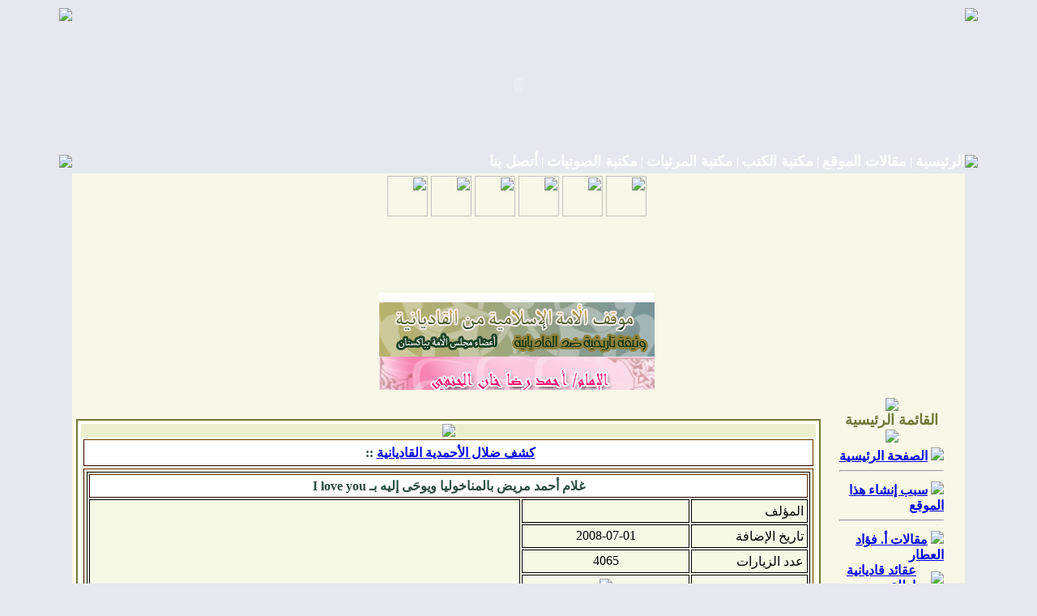

--- FILE ---
content_type: text/html
request_url: https://anti-ahmadiyya.org/site/modules.php?name=IslamicMedia&choice=media&catid=2&mid=28
body_size: 28942
content:
<!DOCTYPE HTML PUBLIC "-//W3C//DTD HTML 4.01 Transitional//EN">
<html dir="rtl">
<head>
<title>شبكة الأحمدية القاديانية في الميزان  - ضد القاديانية  - ضد أحمدية - ضد ميرزا غلام - Anti Ahmadiyya - Anti Qadyanis - Anti Mirza Ghulam Ahmad - Anti IslamAhmadiyya - Anti MTA TV - Anti Alislam.org - Anti Qadyani - IslamicMedia</title>
<META HTTP-EQUIV="Content-Type" CONTENT="text/html; charset=windows-1256">
<META HTTP-EQUIV="EXPIRES" CONTENT="0">
<META NAME="RESOURCE-TYPE" CONTENT="DOCUMENT">
<META NAME="DISTRIBUTION" CONTENT="GLOBAL">
<META NAME="AUTHOR" CONTENT="شبكة الأحمدية القاديانية في الميزان  - ضد القاديانية  - ضد أحمدية - ضد ميرزا غلام - Anti Ahmadiyya - Anti Qadyanis - Anti Mirza Ghulam Ahmad - Anti IslamAhmadiyya - Anti MTA TV - Anti Alislam.org - Anti Qadyani">
<META NAME="COPYRIGHT" CONTENT="Copyright (c) by شبكة الأحمدية القاديانية في الميزان  - ضد القاديانية  - ضد أحمدية - ضد ميرزا غلام - Anti Ahmadiyya - Anti Qadyanis - Anti Mirza Ghulam Ahmad - Anti IslamAhmadiyya - Anti MTA TV - Anti Alislam.org - Anti Qadyani">
<META NAME="KEYWORDS" CONTENT="ahmadiyya, ahmadiyyat, ahmadi, Qadyanis, Qadyani, mirza, masroor, ahmad , sects in islam, khilafat, prophet muhammad, muhammad the last prophet, finality of prophet-hood, return of jesus, women in islam, islamic jihad, ahmadiyya website, al islam, khilafat, mirza ghulam ahmad, mahdi, messiah mirza tahir ahmad, holy quran, quran translation, islam online, مصطفى ثابت , الأحمدية , الأحميدية ,القاديانية ,القاديانيه ,أحمد ديدات , ميرزا غلام ,ميرزا طاهر ,هانى طاهر">
<META NAME="DESCRIPTION" CONTENT="شبكة الأحمدية القاديانية في الميزان  - ضد القاديانية  - ضد أحمدية - ضد ميرزا غلام - Anti Ahmadiyya - Anti Qadyanis - Anti Mirza Ghulam Ahmad - Anti IslamAhmadiyya - Anti MTA TV - Anti Alislam.org - Anti Qadyani">
<META NAME="ROBOTS" CONTENT="INDEX, FOLLOW">
<META NAME="REVISIT-AFTER" CONTENT="1 DAYS">
<META NAME="RATING" CONTENT="GENERAL">
<META NAME="GENERATOR" CONTENT="PHP-Nuke Copyright (c) 2007 by Francisco Burzi. This is free software, and you may redistribute it under the GPL (http://phpnuke.org/files/gpl.txt). PHP-Nuke comes with absolutely no warranty, for details, see the license (http://phpnuke.org/files/gpl.txt).">
<!-- tinyMCE -->
			<script language="javascript" type="text/javascript" src="includes/tiny_mce/tiny_mce.js"></script>
			<script language="javascript" type="text/javascript">
		   	tinyMCE.init({
	      		mode : "textareas",
				theme : "advanced",
				language : "",
				force_p_newlines: "false",
				force_br_newlines: "true"
		   	});
			</script>
			<!-- /tinyMCE --><script type="text/javascript">
<!--
function openwindow(){
	window.open ("modules/IslamicMedia/copyright.php","Copyright","toolbar=no,location=no,directories=no,status=no,scrollbars=yes,resizable=no,copyhistory=no,width=400,height=200");
}
//-->
</SCRIPT>

<link rel="alternate" type="application/rss+xml" title="RSS" href="backend.php">
<LINK REL="StyleSheet" HREF="themes/Athena/style/style.css" TYPE="text/css">





</head>

<body bgcolor="#E5E8EE" text="#000000" leftmargin="10" topmargin="10" marginwidth="10" marginheight="10"><html dir="rtl">

<meta http-equiv="Content-Type" content="text/html; charset=windows-1256">
<meta http-equiv="Content-Language" content="ar-eg">
<meta name="GENERATOR" content="Microsoft FrontPage 6.0">
<meta name="ProgId" content="FrontPage.Editor.Document">
<head>
<script language="JavaScript" 
		src="/Files/scripts/ajax_banners1/magicimage.js" 
		type="text/javascript">
</script>
</head>
<body bgcolor="#EEF2C3">

<div align="center">

<table border="0" width="90%" cellspacing="0" cellpadding="0">
	<tr>
		<td>
		
		<table border="0" width="100%" cellspacing="0" cellpadding="0">
	<tr>
		<td width="66">
		<img border="0" src="themes/Athena/images/h6.gif"></td>
		<td background="themes/Athena/images/h5.gif" width="100%" height="9"></td>
		<td width="70">
		<img border="0" src="themes/Athena/images/h4.gif"></td>
	</tr>
	<tr align="center">
		<td background="themes/Athena/images/h3.gif" style="background-position: right;" width="339" height="158"></td>
		<td background="themes/Athena/images/h2.gif" height="155">
		<object classid="clsid:D27CDB6E-AE6D-11CF-96B8-444553540000" id="obj1" codebase="http://download.macromedia.com/pub/shockwave/cabs/flash/swflash.cab#version=6,0,40,0" border="0" width="776" height="155">
			<param name="movie" value="themes/Athena/flash/3103s.swf">
			<param name="quality" value="High">
			<embed src="themes/Athena/flash/3103s.swf" pluginspage="http://www.macromedia.com/go/getflashplayer" type="application/x-shockwave-flash" name="obj1" width="776" height="155" quality="High"></object>
		</td>
		<td background="themes/Athena/images/h1.gif" width="336" height="158"></td>
	</tr>
	<tr>
		<td width="66">
		<img border="0" src="themes/Athena/images/m3.gif"></td>
		<td valign="top" background="themes/Athena/images/m2.gif" width="100%">
		<table border="0" width="100%" cellpadding="0" style="border-collapse: collapse" height="30">
<tr>
		<td align="right">
	  <b><a href="/site" style="text-decoration: none">
  <font size="4" color="#FFFFFF">الرئيسية</font></a></b><font color="#FFFFFF">
  |
    </font>
    <b>
  <a href="/site/modules.php?name=Mygroups" style="text-decoration: none">
  <font size="4" color="#FFFFFF">مقالات الموقع</font></a></b><font color="#FFFFFF">
  |
    </font>
    <b>
  <a href="/site/modules.php?name=myBooks2" style="text-decoration: none">
  <font size="4" color="#FFFFFF">مكتبة الكتب</font></a></b><font color="#FFFFFF">
 | 
    </font> 
    <b>
  <a href="/site/modules.php?name=IslamicMedia" style="text-decoration: none">
  <font size="4" color="#FFFFFF">مكتبة المرئيات</font></a></b><font color="#FFFFFF">
|  
  
    </font>  
  
    <b>
  <a href="/site/modules.php?name=Audio" style="text-decoration: none">
  <font size="4" color="#FFFFFF">مكتبة الصوتيات</font></a></b><font color="#FFFFFF">
|
  </font>
  <b>
  <a href="/site/modules.php?name=Feedback" style="text-decoration: none">
  <font size="4" color="#FFFFFF">أتصل بنا</font></a></b><font color="#FFFFFF">
		</font>
  
  </td>
	</tr>
	</table>		
		</td>
		<td width="70">
		<img border="0" src="themes/Athena/images/m1.gif"></td>
	</tr>
	<tr>
		<td width="70" background="themes/Athena/images/s2.gif"></td>
		<td bgcolor="#F8F8E8">
		<table align="center">	
		<tr>
		<td width="100%">
		&nbsp;<a title="الموقع العربي" target="_blank" href="/site"><img border="0" src="themes/Athena/images/Saudi-Arabia.png" width="50" height="50"></a>
		
		<a title="الموقع الفرنسي" target="_blank" href="/fr">
		<img border="0" src="themes/Athena/images/France.png" width="50" height="50"></a>
		
		<a title="الموقع البرتغالي" target="_blank" href="/pr">		
		<img border="0" src="themes/Athena/images/Portugal.png" width="50" height="50"></a>
		
		<a title="الموقع الإنجليزي" target="_blank" href="/en">
		<img border="0" src="themes/Athena/images/United-States.png" width="50" height="50"></a>
		
		<a title="الموقع بلغة الأوردو" target="_blank" href="/urdu">
		<img border="0" src="themes/Athena/images/Pakistan.png" width="50" height="50"></a>
		
				<a title="اللغات الأخرى" target="_blank" href="/others">
		<img border="0" src="themes/Athena/images/others.png" width="50" height="50"></a>
		</td>
		</tr>
</table>
		<p>&nbsp;</p>
		<p>&nbsp;</p>
<table border="0" width="100%">
	<tr>
		<td height="75">		
		<p align="center">&nbsp;<iframe src="/Files/scripts/fpss/demoslideshow.php" width="340" height="120" name="Slideshow" scrolling="no" align="middle" border="0" frameborder="0"></iframe></td>
	</tr>
</table>
		<table width="100%" cellpadding="0" cellspacing="0" border="0" align="center"><tr valign="top">
<td></td>
<td width="200" valign="top"><script type="text/javascript" language="JavaScript">
function sommaire_envoielistbox(page) {
	var reg= new RegExp('(_sommaire_targetblank)$','g');
	if (reg.test(page)) {
		page=page.replace(reg,"");
		window.open(page,'','menubar=yes,status=yes, location=yes, scrollbars=yes, resizable=yes');
	}else if (page!="select") {
			top.location.href=page;
	}
}				
function sommaire_ouvre_popup(page,nom,option) {
	window.open(page,nom,option);
}
</script>
<table width="160" border="0" cellspacing="0" cellpadding="5">
  <tr>
    <td><table width="155" border="0" cellspacing="0" cellpadding="1">
  <tr>
    <td><table width="100%" border="0" cellspacing="0" cellpadding="1">
        <tr>
          <td>
          <table width="100%" border="0" cellspacing="0" cellpadding="0" height="0">
              <tr>
                <td height="0">
                <table width="100%" border="0" cellspacing="0" cellpadding="0" height="171">
                    <tr>
                      <td height="0">
                        <p align="center">
                        <img border="0" src="/site/themes/Athena/images/b1.gif" align="bottom"></td>
                    </tr>
                    <tr>
                      <td height="19" background="/site/themes/Athena/images/b3.gif" bordercolor="#E5DECA">
                        <p align="center">
                        <font class="block-title" size="4" face="Arial" color="#707a3a"><strong>
                        القائمة الرئيسية</strong></font></td>
                    </tr>
                    <tr>
                      <td height="19" background="/site/themes/Athena/images/images/b3.gif">
                        <p align="center">
                        <img border="0" src="/site/themes/Athena/images/bb.gif"></td>
                    </tr>
                    <tr>
                      <td height="19" background="/site/themes/Athena/images/b3.gif">
                      <div align="center">
                        <center>
                        <table border="0" cellpadding="0" cellspacing="0" style="border-collapse: collapse" bordercolor="#707a3a" width="86%" id="AutoNumber1">
                          <tr>
                            <td width="100%">
                            <p align="center">
                            <font class="content" color="#707a3a">
<!-- Sommaire realise grace au module Sommaire Parametrable v.2.1 - ©marcoledingue - marcoledingue .-:@at@:-. free.fr -->
<table width="100%" border="0" cellspacing="0" cellpadding="0">
						<tr height="4" bgcolor=""><td></td></tr>
						<tr ><td bgcolor="" ><a href="index.php"><img src="images/sommaire/home.gif" border="0"></a>&nbsp;<a href="index.php"><font class=""><strong>الصفحة الرئيسية</strong></font></a></td></tr>
<tr><td><hr></td></tr>
						<tr height="4" bgcolor=""><td></td></tr>
						<tr ><td bgcolor="" ><a href="modules.php?name=News&file=article&sid=1"><img src="images/sommaire/why.gif" border="0"></a>&nbsp;<a href="modules.php?name=News&file=article&sid=1"><font class=""><strong>سبب إنشاء هذا الموقع</strong></font></a></td></tr>
<tr><td><hr></td></tr>
						<tr height="4" bgcolor=""><td></td></tr>
						<tr ><td bgcolor="" ><a href="modules.php?name=Mygroups&gid=2"><img src="images/sommaire/articles_2.gif" border="0"></a>&nbsp;<a href="modules.php?name=Mygroups&gid=2"><font class=""><strong>مقالات أ. فؤاد العطار</strong></font></a></td></tr>
<tr name="sommaire-2" id="sommaire-2"><td bgcolor=""><table width="100%" border="0" cellspacing="0" cellpadding="0"><tr><td width="30" align="right"><img src="images/sommaire/categories/petitrond.gif" border="0"></td><td>&nbsp;<a href="modules.php?name=Mygroups&file=articles&topicid=3&gid=2"><font class=""><strong>عقائد قاديانية باطلة</strong></font></a></td></tr>
<tr><td width="30" align="right"><img src="images/sommaire/categories/petitrond.gif" border="0"></td><td>&nbsp;<a href="modules.php?name=Mygroups&file=articles&topicid=2&gid=2"><font class=""><strong>نفاق وكّذِب</strong></font></a></td></tr>
<tr><td width="30" align="right"><img src="images/sommaire/categories/petitrond.gif" border="0"></td><td>&nbsp;<a href="modules.php?name=Mygroups&file=articles&topicid=4&gid=4"><font class=""><strong>افتراء على الأنبياء</strong></font></a></td></tr>
<tr><td width="30" align="right"><img src="images/sommaire/categories/petitrond.gif" border="0"></td><td>&nbsp;<a href="modules.php?name=Mygroups&file=articles&topicid=5&gid=5"><font class=""><strong>مهدوية كاذبة</strong></font></a></td></tr>
<tr><td width="30" align="right"><img src="images/sommaire/categories/petitrond.gif" border="0"></td><td>&nbsp;<a href="modules.php?name=Mygroups&file=articles&topicid=6&gid=6"><font class=""><strong>نبوءات ومعجزات مُفتراه</strong></font></a></td></tr>
</table></td></tr><tr height="4" bgcolor=""><td></td></tr><tr><td><hr></td></tr>
						<tr height="4" bgcolor=""><td></td></tr>
						<tr ><td bgcolor="" ><a href="modules.php?name=Mygroups&file=articles&topicid=1&gid=1"><img src="images/sommaire/articles_2.gif" border="0"></a>&nbsp;<a href="modules.php?name=Mygroups&file=articles&topicid=1&gid=1"><font class=""><strong>مقالات أ. محمود القاعود</strong></font></a></td></tr>
<tr><td><hr></td></tr>
						<tr height="4" bgcolor=""><td></td></tr>
						<tr ><td bgcolor="" ><a href="modules.php?name=Mygroups&file=articles&topicid=8&gid=4"><img src="images/sommaire/articles_2.gif" border="0"></a>&nbsp;<a href="modules.php?name=Mygroups&file=articles&topicid=8&gid=4"><font class="">مقالات أ.أمجد السقلاوي</font></a></td></tr>
<tr><td><hr></td></tr>
						<tr height="4" bgcolor=""><td></td></tr>
						<tr ><td bgcolor="" ><a href="modules.php?name=Mygroups&file=articles&topicid=7&gid=3"><img src="images/sommaire/articles_2.gif" border="0"></a>&nbsp;<a href="modules.php?name=Mygroups&file=articles&topicid=7&gid=3"><font class=""><strong>مقالات منوعة</strong></font></a></td></tr>
<tr><td><hr></td></tr>
						<tr height="4" bgcolor=""><td></td></tr>
						<tr ><td bgcolor="" ><a href="modules.php?name=NukeTube&func=ver_videos&cid=2"><img src="images/sommaire/nuketube.gif" border="0"></a>&nbsp;<a href="modules.php?name=NukeTube&func=ver_videos&cid=2"><font class=""><strong>البث الحي لحقيقة الأحمدية</strong></font></a></td></tr>
<tr><td><hr></td></tr>
						<tr height="4" bgcolor=""><td></td></tr>
						<tr ><td bgcolor="" ><a href="modules.php?name=IslamicMedia"><img src="images/sommaire/video.gif" border="0"></a>&nbsp;<a href="modules.php?name=IslamicMedia"><font class=""><strong>مكتبة المرئيات</strong></font></a></td></tr>
<tr><td><hr></td></tr>
						<tr height="4" bgcolor=""><td></td></tr>
						<tr ><td bgcolor="" ><a href="modules.php?name=Audio"><img src="images/sommaire/audio.gif" border="0"></a>&nbsp;<a href="modules.php?name=Audio"><font class=""><strong>مكتبة الصوتيات</strong></font></a></td></tr>
<tr><td><hr></td></tr>
						<tr height="4" bgcolor=""><td></td></tr>
						<tr ><td bgcolor="" ><a href="modules.php?name=myBooks2"><img src="images/sommaire/books.gif" border="0"></a>&nbsp;<a href="modules.php?name=myBooks2"><font class=""><strong>مكتبة الكتب</strong></font></a></td></tr>
<tr><td><hr></td></tr>
						<tr height="4" bgcolor=""><td></td></tr>
						<tr ><td bgcolor="" ><a href="modules.php?name=myBooks2&op=listt&cat=11"><img src="images/sommaire/books.gif" border="0"></a>&nbsp;<a href="modules.php?name=myBooks2&op=listt&cat=11"><font class=""><strong>Non-Arabic Books</strong></font></a></td></tr>
<tr><td><hr></td></tr>
						<tr height="4" bgcolor=""><td></td></tr>
						<tr ><td bgcolor="" ><a href="modules.php?name=alQuran"><img src="images/sommaire/quran.gif" border="0"></a>&nbsp;<a href="modules.php?name=alQuran"><font class=""><strong>البحث في القرآن الكريم</strong></font></a></td></tr>
<tr><td><hr></td></tr>
						<tr height="4" bgcolor=""><td></td></tr>
						<tr ><td bgcolor="" ><a href="modules.php?name=Search"><img src="images/sommaire/search.gif" border="0"></a>&nbsp;<a href="modules.php?name=Search"><font class=""><strong>البحث في مقالات الموقع</strong></font></a></td></tr>
<tr><td><hr></td></tr>
						<tr height="4" bgcolor=""><td></td></tr>
						<tr ><td bgcolor="" ><a href="modules.php?name=Web_Links"><img src="images/sommaire/articles_2.gif" border="0"></a>&nbsp;<a href="modules.php?name=Web_Links"><font class=""><strong>مواقع شقيقة</strong></font></a></td></tr>
<tr><td><hr></td></tr>
						<tr height="4" bgcolor=""><td></td></tr>
						<tr ><td bgcolor="" ><a href="modules.php?name=linktous"><img src="images/sommaire/favoritos.gif" border="0"></a>&nbsp;<a href="modules.php?name=linktous"><font class=""><strong>اربط موقعك بنا</strong></font></a></td></tr>
<tr><td><hr></td></tr>
						<tr height="4" bgcolor=""><td></td></tr>
						<tr ><td bgcolor="" ><a href="modules.php?name=Feedback"><img src="images/sommaire/e-mail.gif" border="0"></a>&nbsp;<a href="modules.php?name=Feedback"><font class=""><strong>اتصل بنا</strong></font></a></td></tr>
</table></font></td>
                          </tr>
                        </table>
                        </center>
                      </div>
                      </td>
                    </tr>
                    <tr>
                      <td height="0">
                      <img border="0" src="/site/themes/Athena/images/b2.gif" align="top"></td>
                    </tr>
                    </table></td>
              </tr>
            </table></td>
        </tr>
      </table></td>
  </tr>
</table>
</td>
  </tr>
</table><table width="160" border="0" cellspacing="0" cellpadding="5">
  <tr>
    <td><table width="155" border="0" cellspacing="0" cellpadding="1">
  <tr>
    <td><table width="100%" border="0" cellspacing="0" cellpadding="1">
        <tr>
          <td>
          <table width="100%" border="0" cellspacing="0" cellpadding="0" height="0">
              <tr>
                <td height="0">
                <table width="100%" border="0" cellspacing="0" cellpadding="0" height="171">
                    <tr>
                      <td height="0">
                        <p align="center">
                        <img border="0" src="/site/themes/Athena/images/b1.gif" align="bottom"></td>
                    </tr>
                    <tr>
                      <td height="19" background="/site/themes/Athena/images/b3.gif" bordercolor="#E5DECA">
                        <p align="center">
                        <font class="block-title" size="4" face="Arial" color="#707a3a"><strong>
                        أحدث الكتب</strong></font></td>
                    </tr>
                    <tr>
                      <td height="19" background="/site/themes/Athena/images/images/b3.gif">
                        <p align="center">
                        <img border="0" src="/site/themes/Athena/images/bb.gif"></td>
                    </tr>
                    <tr>
                      <td height="19" background="/site/themes/Athena/images/b3.gif">
                      <div align="center">
                        <center>
                        <table border="0" cellpadding="0" cellspacing="0" style="border-collapse: collapse" bordercolor="#707a3a" width="86%" id="AutoNumber1">
                          <tr>
                            <td width="100%">
                            <p align="center">
                            <font class="content" color="#707a3a"><marquee behavior="scroll" align="center" direction="up" scrollamount="2" scrolldelay="60" onmouseover=''this.stop()'' onmouseout='this.start()'><strong><big>&middot;</big></strong>&nbsp; <a href="modules.php?name=myBooks2&op=open&cat=&book=488">براءة الملة الإسلامية من افتراءات وأضاليل الفرقة الأحمدية القاديانية</a><br><strong><big>&middot;</big></strong>&nbsp; <a href="modules.php?name=myBooks2&op=open&cat=&book=487">الفكر الإسلامي الحديث وصلته بالاستعمار الغربي</a><br><strong><big>&middot;</big></strong>&nbsp; <a href="modules.php?name=myBooks2&op=open&cat=&book=486">الإسلام عقائد وأحداث</a><br><strong><big>&middot;</big></strong>&nbsp; <a href="modules.php?name=myBooks2&op=open&cat=&book=485">ختم النبوة في ضوء القرآن والسنة</a><br><strong><big>&middot;</big></strong>&nbsp; <a href="modules.php?name=myBooks2&op=open&cat=&book=484">تاريخ المذاهب الإسلامية</a><br><strong><big>&middot;</big></strong>&nbsp; <a href="modules.php?name=myBooks2&op=open&cat=&book=482">الإيضاحات الجلية في الكشف عن حال القاديانية</a><br><strong><big>&middot;</big></strong>&nbsp; <a href="modules.php?name=myBooks2&op=open&cat=&book=481">دلائل النبوة </a><br><strong><big>&middot;</big></strong>&nbsp; <a href="modules.php?name=myBooks2&op=open&cat=&book=480">المتنبئ القادياني من هو ؟</a><br><strong><big>&middot;</big></strong>&nbsp; <a href="modules.php?name=myBooks2&op=open&cat=&book=479">القاديانية ما هي ؟</a><br><strong><big>&middot;</big></strong>&nbsp; <a href="modules.php?name=myBooks2&op=open&cat=&book=478">القادياني ومعتقداته </a><br></marquee></font></td>
                          </tr>
                        </table>
                        </center>
                      </div>
                      </td>
                    </tr>
                    <tr>
                      <td height="0">
                      <img border="0" src="/site/themes/Athena/images/b2.gif" align="top"></td>
                    </tr>
                    </table></td>
              </tr>
            </table></td>
        </tr>
      </table></td>
  </tr>
</table>
</td>
  </tr>
</table></td>
<meta http-equiv="Content-Type" content="text/html; charset=windows-1256">
<meta http-equiv="Content-Language" content="ar-eg">
<meta name="GENERATOR" content="Microsoft FrontPage 6.0">
<meta name="ProgId" content="FrontPage.Editor.Document">
<body bgcolor="#ffffff">

<td valign="top" width="100%"><!-- Start Google Analytics -->
<script type="text/javascript">

  var _gaq = _gaq || [];
  _gaq.push(['_setAccount', 'UA-15395190-37']);
  _gaq.push(['_trackPageview']);

  (function() {
    var ga = document.createElement('script'); ga.type = 'text/javascript'; ga.async = true;
    ga.src = ('https:' == document.location.protocol ? 'https://ssl' : 'http://www') + '.google-analytics.com/ga.js';
    var s = document.getElementsByTagName('script')[0]; s.parentNode.insertBefore(ga, s);
  })();

</script>
<!-- End Google Analytics -->
<table width="100%" border="0" cellspacing="0" cellpadding="5">
  <tr>
    <td>
        <table width="100%" border="0" cellspacing="0" cellpadding="0">
<tr>
        <td width="30" align="right" valign="bottom"><img src="themes/Athena/images/hdr_right.gif" width="15" height="28" border="0"></td>
        <td width="100%" align="center" valign="middle" background="themes/Athena/images/hdr_bg.gif"></td>
        <td width="30" align="left" valign="bottom"><img src="themes/Athena/images/hdr_left.gif" width="15" height="28" border="0"></td>
</tr>
</table>
    <table width="100%" border="0" cellspacing="0" cellpadding="1">
        <tr>
          <td bgcolor="#707a3a"><table width="100%" border="0" cellspacing="0" cellpadding="1">
              <tr>
                <td bgcolor="#707a3a"><table width="100%" border="0" cellspacing="0" cellpadding="0">
                    <tr>
                      <td bgcolor="#ffffff"><table width="100%" border="0" cellspacing="0" cellpadding="4">
                          <tr>
                            <td>
                            <!-- CSS Stylesheet -->
<style type="text/css">
<!--
.IslamicMedia_td
{
font-family: times; 
font-size: 12pt;
color: #2b4b3e;
font-weight: bold;
background-image: url(modules/IslamicMedia/style/default/images/bg.gif);
BORDER-RIGHT: #663000 1px solid;
BORDER-TOP: #663000 1px solid; 
BORDER-LEFT: #330000 1px solid; 
BORDER-BOTTOM: #330000 1px solid; 
background-color:#ffffff;
}
.IslamicMedia_td2
{
font-family: times; 
font-size: 12pt;
color: #2b4b3e;
background-image: url(modules/IslamicMedia/style/default/images/bg2.gif);
BORDER-RIGHT: #663000 1px solid;
BORDER-TOP: #663000 1px solid; 
BORDER-LEFT: #330000 1px solid; 
BORDER-BOTTOM: #330000 1px solid; 
}
.IslamicMedia_input_box
{
font-family: times; 
font-size: 10pt;
border: 1px outset #000000;
}
.IslamicMedia_table_1
{
font-family: times; 
font-size: 12pt;
color: #2b4b3e;
background-color:#ebefcd;
BORDER-RIGHT: #330000 1px solid;
BORDER-TOP: #330000 1px solid; 
BORDER-LEFT: #330000 1px solid; 
BORDER-BOTTOM: #330000 1px solid; 
}
-->
</style>
<!-- / CSS Stylesheet -->
<!--start IslamicMedia -->
<div>
<TABLE cellSpacing=0 cellPadding=0 width="100%" bgColor=#ebefcd border="0" >
   <TBODY>
	<TR><TD width="100%" colspan="3">
		<p align="center">
		<img border="0" src="modules/IslamicMedia/style/default/images/logo.png"></TD></TR>
      <TR><TD width="100%" valign="top" >
 <!-- stat IslamMedia Media Content --> 
 	  	   <div>               
            <TABLE cellSpacing=3 cellPadding=3 width="100%" bgColor=#f7f9e7 border=0>
              <TBODY>
              <TR><TD height=33 class=IslamicMedia_td align=right >
				<p align="center"><a href="modules.php?name=IslamicMedia&choice=cat&catid=2">كشف ضلال الأحمدية القاديانية</a>&nbsp;::&nbsp;</TD></TR>
              <TR>
                <TD class=IslamicMedia_td2>
				  <table width="100%" border="1" bordercolor="#000000" cellpadding="4">
					<tr>
						<td height=25 class=IslamicMedia_td colspan="3">
						<p align="center">غلام أحمد مريض بالمناخوليا ويوحَى إليه بـ I love you</td>
					</tr>
					<tr>
						<td class=IslamicMedia_td3 width="16%">المؤلف</td>
						<td class=IslamicMedia_td3 width="23%" align=center>&nbsp;</td>
						<td width="59%" rowspan="5" valign=middle><div>
							<p align="center"></div></td>
					</tr>
					<tr>
						<td class=IslamicMedia_td3 width="16%">تاريخ الإضافة</td>
						<td class=IslamicMedia_td3 width="23%" align=center>2008-07-01</td>
					</tr>
					<tr>
						<td class=IslamicMedia_td3 width="16%">عدد الزيارات</td>
						<td class=IslamicMedia_td3 width="23%" align=center>4065</td>
					</tr>
					<tr>
						<td class=IslamicMedia_td3 width="16%">
						<span lang="ar-eg">التحميــــل</span></td>
						<td class=IslamicMedia_td3 width="23%" align=center>
						<a href="http://www.anti-ahmadiyya.org/Files/Video/love_u.zip"><img border="0" src="modules/IslamicMedia/style/default/images/download.gif"></a><p><a href="http://www.anti-ahmadiyya.org/Files/Video/love_u.zip">إضغط بزر الفأرة الأيمن
						<span lang="ar-eg">على الصورة،</span> ثم إختار حفظ بإسم 
</a></td>
					</tr>
					<tr>
						<td class=IslamicMedia_td3 width="16%">
						<span lang="ar-eg">أ</span>رسل <span lang="ar-eg">إ</span>لى صديق</td>
						<td class=IslamicMedia_td3 width="23%" align=center>
						<a href="modules.php?name=IslamicMedia&choice=sendtofriend&mid=28">
						<img border="0" src="modules/IslamicMedia/style/default/images/email2.gif"></a></td>
					</tr>
					<tr>
						<td class=IslamicMedia_td3 width="16%">نبذة مختصرة</td>
						<td class=IslamicMedia_td3 colspan="2">
						<p align="center">&nbsp;جزى الله خيراً القائمين على موقع:

antiahmadiyya.net وغفر لهم ولآبائهم</td>
					</tr>
					</table>

					 <TR><TD height=33 class=IslamicMedia_td align=right >
				<p align="center"><span lang="ar-eg">
				<a href="modules.php?name=IslamicMedia">عودة للقائمة الرئيسية</a></span></TD></TR>
				</TD>
                  </TR>
                </TBODY>
              </TABLE>
              </div>
 <!-- End IslamMedia Media Content -->               
		</TD>
		</TR>
		<TR><TD width="97%" colspan="3"></TD></TR>
   </TBODY>		
</TABLE>
</div>
<!--End IslamicMedia -->              </td>
                          </tr>
                        </table>

                        </td>
                    </tr>
                  </table></td>
              </tr>
            </table></td>
        </tr>
      </table>
<table border="0" cellspacing="0" cellpadding="0" width="100%">
<tr>
        <td width="40" align="right" valign="top"><img src="themes/Athena/images/ftr_right.gif" width="15" height="15" border="0"></td>
        <td width="100%" background="themes/Athena/forums/images/ftr_bg.gif"><img src="themes/Athena/forums/images/spacer.gif" width="1" height="1" border="0"></td>
        <td width="40" align="left" valign="top"><img src="themes/Athena/images/ftr_left.gif" width="15" height="15" border="0"></td>
</tr>
</table>
      </td>
  </tr>
</table><div align="right"><a href="javascript:openwindow()">IslamicMedia &copy;</a></div>		</td>
</tr>
  <tr>
    <td><table width="100%" border="0" cellspacing="0" cellpadding="4">
        <tr>
          <td><div align="center"><font class="small"></font></div></td>
        </tr>
        <tr>
          <td><div align="center"></div></td>
        </tr>
      </table></td>
  </tr>
</table>		
		</td>
		<td width="66" background="themes/Athena/images/s1.gif"></td>
	</tr>
	<tr>
		<td width="66">
		<img border="0" src="themes/Athena/images/f3.gif"></td>
		<td background="themes/Athena/images/f2.gif" width="100%"></td>
		<td width="70">
		<img border="0" src="themes/Athena/images/f1.gif"></td>
	</tr>
</table>
		
		</td>
	</tr>
</table>

	</div>

</body>
</html><center>
<span class="footmsg">
هذه الشبكة لا تتبع لأى جهة حكومية <br>
<br>انشاء الصفحة: 0.35 ثانية<br>
</span>
</center>
<br>
</body>
</html>

--- FILE ---
content_type: text/html
request_url: https://anti-ahmadiyya.org/Files/scripts/fpss/demoslideshow.php
body_size: 8824
content:
<!DOCTYPE html PUBLIC "-//W3C//DTD XHTML 1.0 Transitional//EN" "http://www.w3.org/TR/xhtml1/DTD/xhtml1-transitional.dtd">
<html xmlns="http://www.w3.org/1999/xhtml">
<head>
<meta http-equiv="Content-Type" content="text/html; charset=utf-8" />
<title>Frontpage Slideshow 1.7.2 (Static PHP Version)</title>
<style type="text/css">
body { font-family:Arial, Helvetica, sans-serif; font-size:11px; padding:0px; margin:0px; text-align:left; background:#fff; }
p,
div,
table,
tr,
td,
form,
input { font-size:11px; padding:0px; margin:0px; font-weight:normal; text-decoration:none; }
select,
option { font-size:11px; font-weight:normal; text-decoration:none; }
a { font-size:11px; font-weight:bold; text-decoration:none; color:#99cc00; }
a:hover { font-size:11px; color:#fff; font-weight:bold; text-decoration:underline; }
</style>
</head>
<body>
﻿
<!-- JoomlaWorks "Frontpage Slideshow" v1.7.2 starts here -->
<script language="javascript" type="text/javascript">
<!--
var embedFPSSCSS = '<' + 'style type="text/css" media="all">'
+ '@import "http://www.anti-ahmadiyya.org/Files/scripts/fpss/templates/Default/template_css.php?w=350&h=67&sw=150";'
+ '</' + 'style>';
document.write(embedFPSSCSS);
-->
</script>
<!--[if lte IE 7]>
<style type="text/css" media="all">
@import "http://www.anti-ahmadiyya.org/Files/scripts/fpss/templates/Default/template_css_ie.css";
</style>
<![endif]-->
<script language="javascript" type="text/javascript" src="http://www.anti-ahmadiyya.org/Files/scripts/fpss/engines/jquery-comp.js"></script>
<script language="javascript" type="text/javascript" src="http://www.anti-ahmadiyya.org/Files/scripts/fpss/engines/jquery-fpss-comp.js"></script>
<script language="javascript" type="text/javascript">
var speed_delay = 10000;
var slide_speed = 1000;
var CTRrotateAction = 'click';
</script>

<div id="fpss-outer-container">
    <div id="fpss-container">
        <div id="fpss-slider">
            <div id="slide-loading"></div>
            <div id="slide-wrapper">
                <div id="slide-outer">
	<div class="slide">
		<div class="slide-inner">
			<a target="_blank" class="fpss_img" href="http://www.anti-ahmadiyya.org/site/modules.php?name=myBooks2&op=open&cat=10&book=453">
				<span>
					<span style="background:url(http://www.anti-ahmadiyya.org/Files/scripts/fpss/slideshows/demoslideshow/images/mawqef.gif) no-repeat;">
						<span>
							<img src="http://www.anti-ahmadiyya.org/Files/scripts/fpss/slideshows/demoslideshow/images/mawqef.gif" alt="Click on the slide!" />
						</span>
					</span>
				</span>
			</a>
			<div class="fpss-introtext" style="display:none;">
				<div class="slidetext">
</div>
			</div>
		</div>
	</div>
	
	<div class="slide">
		<div class="slide-inner">
			<a target="_blank" class="fpss_img" href="http://www.anti-ahmadiyya.org/site/modules.php?name=myBooks2&op=open&cat=10&book=451">
				<span>
					<span style="background:url(http://www.anti-ahmadiyya.org/Files/scripts/fpss/slideshows/demoslideshow/images/mo2allafat.gif) no-repeat;">
						<span>
							<img src="http://www.anti-ahmadiyya.org/Files/scripts/fpss/slideshows/demoslideshow/images/mo2allafat.gif" alt="Click on the slide!" />
						</span>
					</span>
				</span>
			</a>
			<div class="fpss-introtext" style="display:none;">
				<div class="slidetext">
</div>
			</div>
		</div>
	</div>
	
	<div class="slide">
		<div class="slide-inner">
			<a target="_blank" class="fpss_img" href="http://www.anti-ahmadiyya.org/site/modules.php?name=myBooks2&op=open&cat=10&book=452">
				<span>
					<span style="background:url(http://www.anti-ahmadiyya.org/Files/scripts/fpss/slideshows/demoslideshow/images/qadianyya.gif) no-repeat;">
						<span>
							<img src="http://www.anti-ahmadiyya.org/Files/scripts/fpss/slideshows/demoslideshow/images/qadianyya.gif" alt="Click on the slide!" />
						</span>
					</span>
				</span>
			</a>
			<div class="fpss-introtext" style="display:none;">
				<div class="slidetext">
</div>
			</div>
		</div>
	</div>
	
	<div class="slide">
		<div class="slide-inner">
			<a target="_blank" class="fpss_img" href="http://www.anti-ahmadiyya.org/site/modules.php?name=myBooks2&op=open&cat=10&book=454">
				<span>
					<span style="background:url(http://www.anti-ahmadiyya.org/Files/scripts/fpss/slideshows/demoslideshow/images/e7san.gif) no-repeat;">
						<span>
							<img src="http://www.anti-ahmadiyya.org/Files/scripts/fpss/slideshows/demoslideshow/images/e7san.gif" alt="Click on the slide!" />
						</span>
					</span>
				</span>
			</a>
			<div class="fpss-introtext" style="display:none;">
				<div class="slidetext">
</div>
			</div>
		</div>
	</div>
	
	<div class="slide">
		<div class="slide-inner">
			<a target="_blank" class="fpss_img" href="http://www.anti-ahmadiyya.org/site/modules.php?name=myBooks2&op=open&cat=10&book=455">
				<span>
					<span style="background:url(http://www.anti-ahmadiyya.org/Files/scripts/fpss/slideshows/demoslideshow/images/da7d.gif) no-repeat;">
						<span>
							<img src="http://www.anti-ahmadiyya.org/Files/scripts/fpss/slideshows/demoslideshow/images/da7d.gif" alt="Click on the slide!" />
						</span>
					</span>
				</span>
			</a>
			<div class="fpss-introtext" style="display:none;">
				<div class="slidetext">
</div>
			</div>
		</div>
	</div>
	</div>
            </div>
        </div>
        <div id="navi-outer">
            <div id="pseudobox"></div>
            <div class="ul_container">
                <ul>		
			                <li class="noimages"><a id="fpss-container_prev" href="javascript:void(0);" onclick="showPrev();clearSlide();" title="Previous">&laquo;</a></li>
                
	<li>
		<a class="navbutton off navi" href="javascript:void(0);" title="Click to navigate!">
			<span class="navbar-img"><img src="http://www.anti-ahmadiyya.org/Files/scripts/fpss/slideshows/demoslideshow/images/mawqef.gif" alt="Click to navigate!" /></span>
			<span class="navbar-key">01</span>
			<span class="navbar-title">About JoomlaWorks</span>
			<span class="navbar-tagline">Image taken from the movie "Transformers"</span>
			<span class="navbar-clr"></span>
		</a>
	</li>
	
	<li>
		<a class="navbutton off navi" href="javascript:void(0);" title="Click to navigate!">
			<span class="navbar-img"><img src="http://www.anti-ahmadiyya.org/Files/scripts/fpss/slideshows/demoslideshow/images/mo2allafat.gif" alt="Click to navigate!" /></span>
			<span class="navbar-key">02</span>
			<span class="navbar-title">Use Frontpage Slideshow on any PHP based site!</span>
			<span class="navbar-tagline">Image taken from the movie "The Kingdom"</span>
			<span class="navbar-clr"></span>
		</a>
	</li>
	
	<li>
		<a class="navbutton off navi" href="javascript:void(0);" title="Click to navigate!">
			<span class="navbar-img"><img src="http://www.anti-ahmadiyya.org/Files/scripts/fpss/slideshows/demoslideshow/images/qadianyya.gif" alt="Click to navigate!" /></span>
			<span class="navbar-key">03</span>
			<span class="navbar-title">FPSS is Search Engine Friendly!</span>
			<span class="navbar-tagline">Image taken from the movie "Invaders"</span>
			<span class="navbar-clr"></span>
		</a>
	</li>
	
	<li>
		<a class="navbutton off navi" href="javascript:void(0);" title="Click to navigate!">
			<span class="navbar-img"><img src="http://www.anti-ahmadiyya.org/Files/scripts/fpss/slideshows/demoslideshow/images/e7san.gif" alt="Click to navigate!" /></span>
			<span class="navbar-key">04</span>
			<span class="navbar-title">About JoomlaWorks</span>
			<span class="navbar-tagline">Image taken from the movie "Transformers"</span>
			<span class="navbar-clr"></span>
		</a>
	</li>
	
	<li>
		<a class="navbutton off navi" href="javascript:void(0);" title="Click to navigate!">
			<span class="navbar-img"><img src="http://www.anti-ahmadiyya.org/Files/scripts/fpss/slideshows/demoslideshow/images/da7d.gif" alt="Click to navigate!" /></span>
			<span class="navbar-key">05</span>
			<span class="navbar-title">About JoomlaWorks</span>
			<span class="navbar-tagline">Image taken from the movie "Transformers"</span>
			<span class="navbar-clr"></span>
		</a>
	</li>
	                <li class="noimages"><a id="fpss-container_next" href="javascript:void(0);" onclick="showNext();clearSlide();" title="Next">&raquo;</a></li>
                <li class="noimages"><a id="fpss-container_playButton" href="javascript:void(0);" onclick="playButtonClicked();return false;" title="Play/Pause Slide">Pause</a></li>
                            </ul>
            </div>
        </div> 
    	<div class="fpss-clr"></div>
    </div>
	<div class="fpss-clr"></div> 
</div>
<div style="display:none;"><a href="http://www.joomlaworks.gr">Frontpage Slideshow (version 1.7.2) - Copyright &copy; 2006-2008 by JoomlaWorks</a></div><!-- JoomlaWorks "Frontpage Slideshow" v1.7.2 ends here -->
</body>
</html>


--- FILE ---
content_type: text/javascript
request_url: https://anti-ahmadiyya.org/Files/scripts/ajax_banners1/magicimage.js
body_size: 4299
content:
///////////////////////////////////////////////////////////
/// Magic Image Rotation								///
///	v 1.0.1												///
/// Copyright 2007, Loyce Bradley Petrey				///
///	All Rights Reserved.								///
/// http://www.EchoChrist.com/MagicImage				///
/// webmaster@EchoChrist.com							///
///														///
///	This script is free to use as long as this notice 	///
/// remains unchanged and intact.					 	///
///														///
/// This program is free software: you can redistribute ///
///	it and/or modify it under the terms of the GNU 		///
///	General Public License as published by the Free 	///
///	Software Foundation. 								///
///														///
/// This program is distributed in the hope that it 	///
/// will be useful, but WITHOUT ANY WARRANTY; without 	///
///	even the implied warranty of MERCHANTABILITY or 	///
///	FITNESS FOR A PARTICULAR PURPOSE.  					///
/// 													///
/// Be Imitators of God as dear children and walk		///
/// in love as Christ also loved us.					///
///	Ephesians 5:1-2										///
///////////////////////////////////////////////////////////

var ImageLoad = 
[
['http://www.anti-ahmadiyya.org/site/modules.php?name=myBooks2&op=open&cat=10&book=452', 	'http://anti-ahmadiyya.org/Files/bann-images/qadianyya.gif', 	' '			],		//  ['', 'Caption under picture']	//
['http://www.anti-ahmadiyya.org/site/modules.php?name=myBooks2&op=open&cat=10&book=451', 	'http://anti-ahmadiyya.org/Files/bann-images/mo2allafat.gif', 	' '		],		//  The caption is not required and may be left blank like this:		//
['http://www.anti-ahmadiyya.org/site/modules.php?name=myBooks2&op=open&cat=10&book=455', 	'http://anti-ahmadiyya.org/Files/bann-images/da7d.gif', 	' '	],		//  ['URL to linked page', 'URL to image', '']							//
['http://www.anti-ahmadiyya.org/site/modules.php?name=myBooks2&op=open&cat=10&book=453', 	'http://anti-ahmadiyya.org/Files/bann-images/mawqef.gif', 	' '			],		//  Add as many images as you like seperated by commmas					//
['http://www.anti-ahmadiyya.org/site/modules.php?name=myBooks2&op=open&cat=10&book=454', 	'http://anti-ahmadiyya.org/Files/bann-images/e7san.gif', 	' '				]		//  Almost A path being wrong 		//
];

var ImageCount		= 5;			//  *****  Change this to the total number of images loaded above  ***** 		//	
var ImageDelay		= 10000;			//  *****  Set this to the delay interval desired.  5000 = 5 seconds.			// 
var LinkTarget		= "_blank"		//  *****  Defines where you want linked page to open. _self, _blank, _top, etc	//
var ImageIndex		= 0;			//  DO NOT ALTER	//
var FirstLoad 		= 0;			//  DO NOT ALTER	//
var QuickStartID 	= 0;  			//  DO NOT ALTER	//
var htmlString 		= ""			//  DO NOT ALTER 	//

//  This function rotates the banner  //
function ImageChange()

{		

htmlString = '<center>';
htmlString = htmlString + '<font face = "Verdana" size="2">';		//  Font and Font Size for caption may be changed here	//
htmlString = htmlString +'<a target="';
htmlString = htmlString + LinkTarget;
htmlString = htmlString + '" href="';
htmlString = htmlString + ImageLoad[ImageIndex][0];
htmlString = htmlString + '"><img border="0" src="';				//  Image border size may be changed here				//	
htmlString = htmlString + ImageLoad[ImageIndex][1];
htmlString = htmlString + '"></a><br>';
htmlString = htmlString + ImageLoad[ImageIndex][2];
htmlString = htmlString + '</font>';
htmlString = htmlString + '</center>';		

document.getElementById('MagicImage').innerHTML = htmlString; 				

if(ImageIndex == ImageCount - 1)		//  This statement increments image displayed and resets if displaying last image  //
{										
ImageIndex= 0;																				
}																								
else																							
{																								
ImageIndex++;																					
}																										

if(FirstLoad == 0)						//  Determins if this is the first time function has run.   // 
{
SlowFinish();
}

}
//  End Funtion  //

//  This function ensures first banner is displayted without a delay  //
function  QuickStart()
{
QuickStartID=setInterval("ImageChange()", 1000);
}
//  End Funtion  //																		

//  This function sets display rate to user defined speed  //
function SlowFinish()
{
clearInterval(QuickStartID);
FirstLoad = 1;
setInterval("ImageChange()", ImageDelay);	 
}
//  End Funtion  //

QuickStart()